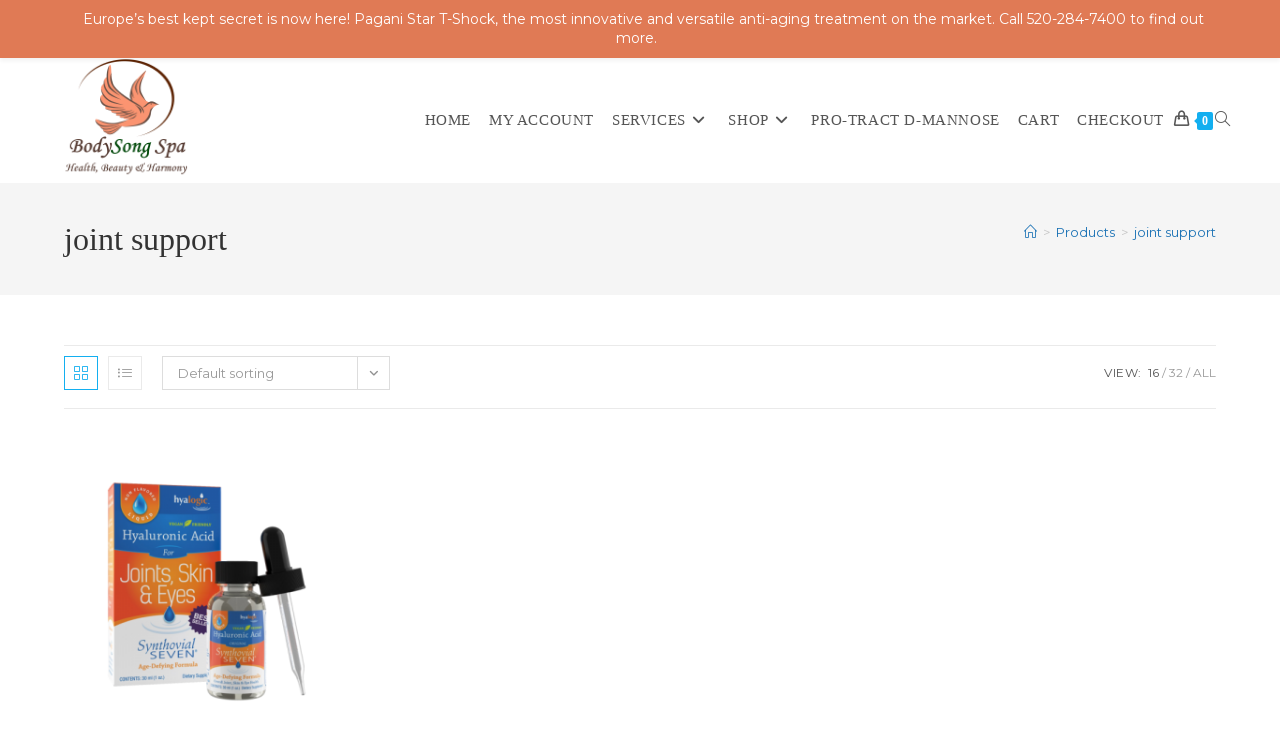

--- FILE ---
content_type: text/html; charset=UTF-8
request_url: https://bodysongspa.com/product-tag/joint-support/
body_size: 84095
content:
<!DOCTYPE html>
<html class="html" lang="en-US">
<head>
	<meta charset="UTF-8">
	<link rel="profile" href="https://gmpg.org/xfn/11">

	<meta name='robots' content='index, follow, max-image-preview:large, max-snippet:-1, max-video-preview:-1' />
	<style>img:is([sizes="auto" i], [sizes^="auto," i]) { contain-intrinsic-size: 3000px 1500px }</style>
	<meta name="viewport" content="width=device-width, initial-scale=1">
	<!-- This site is optimized with the Yoast SEO plugin v26.5 - https://yoast.com/wordpress/plugins/seo/ -->
	<title>joint support Archives - BodySong Spa</title>
	<link rel="canonical" href="https://bodysongspa.com/product-tag/joint-support/" />
	<meta property="og:locale" content="en_US" />
	<meta property="og:type" content="article" />
	<meta property="og:title" content="joint support Archives - BodySong Spa" />
	<meta property="og:url" content="https://bodysongspa.com/product-tag/joint-support/" />
	<meta property="og:site_name" content="BodySong Spa" />
	<meta name="twitter:card" content="summary_large_image" />
	<script type="application/ld+json" class="yoast-schema-graph">{"@context":"https://schema.org","@graph":[{"@type":"CollectionPage","@id":"https://bodysongspa.com/product-tag/joint-support/","url":"https://bodysongspa.com/product-tag/joint-support/","name":"joint support Archives - BodySong Spa","isPartOf":{"@id":"https://bodysongspa.com/#website"},"primaryImageOfPage":{"@id":"https://bodysongspa.com/product-tag/joint-support/#primaryimage"},"image":{"@id":"https://bodysongspa.com/product-tag/joint-support/#primaryimage"},"thumbnailUrl":"https://bodysongspa.com/wp-content/uploads/2020/10/Hyalogic-Synthovial-Seven.png","breadcrumb":{"@id":"https://bodysongspa.com/product-tag/joint-support/#breadcrumb"},"inLanguage":"en-US"},{"@type":"ImageObject","inLanguage":"en-US","@id":"https://bodysongspa.com/product-tag/joint-support/#primaryimage","url":"https://bodysongspa.com/wp-content/uploads/2020/10/Hyalogic-Synthovial-Seven.png","contentUrl":"https://bodysongspa.com/wp-content/uploads/2020/10/Hyalogic-Synthovial-Seven.png","width":500,"height":500,"caption":"Hyalogic Synthovial Seven"},{"@type":"BreadcrumbList","@id":"https://bodysongspa.com/product-tag/joint-support/#breadcrumb","itemListElement":[{"@type":"ListItem","position":1,"name":"Home","item":"https://bodysongspa.com/"},{"@type":"ListItem","position":2,"name":"joint support"}]},{"@type":"WebSite","@id":"https://bodysongspa.com/#website","url":"https://bodysongspa.com/","name":"BodySong Spa","description":"Natural, Non-Invasive Anti-Aging for Face &amp; Body","publisher":{"@id":"https://bodysongspa.com/#organization"},"potentialAction":[{"@type":"SearchAction","target":{"@type":"EntryPoint","urlTemplate":"https://bodysongspa.com/?s={search_term_string}"},"query-input":{"@type":"PropertyValueSpecification","valueRequired":true,"valueName":"search_term_string"}}],"inLanguage":"en-US"},{"@type":"Organization","@id":"https://bodysongspa.com/#organization","name":"BodySong Spa","url":"https://bodysongspa.com/","logo":{"@type":"ImageObject","inLanguage":"en-US","@id":"https://bodysongspa.com/#/schema/logo/image/","url":"https://bodysongspa.com/wp-content/uploads/2020/12/cropped-BodySong-Spa-Logo.png","contentUrl":"https://bodysongspa.com/wp-content/uploads/2020/12/cropped-BodySong-Spa-Logo.png","width":512,"height":512,"caption":"BodySong Spa"},"image":{"@id":"https://bodysongspa.com/#/schema/logo/image/"}}]}</script>
	<!-- / Yoast SEO plugin. -->


<link rel='dns-prefetch' href='//fonts.googleapis.com' />
<link rel="alternate" type="application/rss+xml" title="BodySong Spa &raquo; Feed" href="https://bodysongspa.com/feed/" />
<link rel="alternate" type="application/rss+xml" title="BodySong Spa &raquo; Comments Feed" href="https://bodysongspa.com/comments/feed/" />
<link rel="alternate" type="application/rss+xml" title="BodySong Spa &raquo; joint support Tag Feed" href="https://bodysongspa.com/product-tag/joint-support/feed/" />
<script>
window._wpemojiSettings = {"baseUrl":"https:\/\/s.w.org\/images\/core\/emoji\/16.0.1\/72x72\/","ext":".png","svgUrl":"https:\/\/s.w.org\/images\/core\/emoji\/16.0.1\/svg\/","svgExt":".svg","source":{"concatemoji":"https:\/\/bodysongspa.com\/wp-includes\/js\/wp-emoji-release.min.js?ver=6.8.3"}};
/*! This file is auto-generated */
!function(s,n){var o,i,e;function c(e){try{var t={supportTests:e,timestamp:(new Date).valueOf()};sessionStorage.setItem(o,JSON.stringify(t))}catch(e){}}function p(e,t,n){e.clearRect(0,0,e.canvas.width,e.canvas.height),e.fillText(t,0,0);var t=new Uint32Array(e.getImageData(0,0,e.canvas.width,e.canvas.height).data),a=(e.clearRect(0,0,e.canvas.width,e.canvas.height),e.fillText(n,0,0),new Uint32Array(e.getImageData(0,0,e.canvas.width,e.canvas.height).data));return t.every(function(e,t){return e===a[t]})}function u(e,t){e.clearRect(0,0,e.canvas.width,e.canvas.height),e.fillText(t,0,0);for(var n=e.getImageData(16,16,1,1),a=0;a<n.data.length;a++)if(0!==n.data[a])return!1;return!0}function f(e,t,n,a){switch(t){case"flag":return n(e,"\ud83c\udff3\ufe0f\u200d\u26a7\ufe0f","\ud83c\udff3\ufe0f\u200b\u26a7\ufe0f")?!1:!n(e,"\ud83c\udde8\ud83c\uddf6","\ud83c\udde8\u200b\ud83c\uddf6")&&!n(e,"\ud83c\udff4\udb40\udc67\udb40\udc62\udb40\udc65\udb40\udc6e\udb40\udc67\udb40\udc7f","\ud83c\udff4\u200b\udb40\udc67\u200b\udb40\udc62\u200b\udb40\udc65\u200b\udb40\udc6e\u200b\udb40\udc67\u200b\udb40\udc7f");case"emoji":return!a(e,"\ud83e\udedf")}return!1}function g(e,t,n,a){var r="undefined"!=typeof WorkerGlobalScope&&self instanceof WorkerGlobalScope?new OffscreenCanvas(300,150):s.createElement("canvas"),o=r.getContext("2d",{willReadFrequently:!0}),i=(o.textBaseline="top",o.font="600 32px Arial",{});return e.forEach(function(e){i[e]=t(o,e,n,a)}),i}function t(e){var t=s.createElement("script");t.src=e,t.defer=!0,s.head.appendChild(t)}"undefined"!=typeof Promise&&(o="wpEmojiSettingsSupports",i=["flag","emoji"],n.supports={everything:!0,everythingExceptFlag:!0},e=new Promise(function(e){s.addEventListener("DOMContentLoaded",e,{once:!0})}),new Promise(function(t){var n=function(){try{var e=JSON.parse(sessionStorage.getItem(o));if("object"==typeof e&&"number"==typeof e.timestamp&&(new Date).valueOf()<e.timestamp+604800&&"object"==typeof e.supportTests)return e.supportTests}catch(e){}return null}();if(!n){if("undefined"!=typeof Worker&&"undefined"!=typeof OffscreenCanvas&&"undefined"!=typeof URL&&URL.createObjectURL&&"undefined"!=typeof Blob)try{var e="postMessage("+g.toString()+"("+[JSON.stringify(i),f.toString(),p.toString(),u.toString()].join(",")+"));",a=new Blob([e],{type:"text/javascript"}),r=new Worker(URL.createObjectURL(a),{name:"wpTestEmojiSupports"});return void(r.onmessage=function(e){c(n=e.data),r.terminate(),t(n)})}catch(e){}c(n=g(i,f,p,u))}t(n)}).then(function(e){for(var t in e)n.supports[t]=e[t],n.supports.everything=n.supports.everything&&n.supports[t],"flag"!==t&&(n.supports.everythingExceptFlag=n.supports.everythingExceptFlag&&n.supports[t]);n.supports.everythingExceptFlag=n.supports.everythingExceptFlag&&!n.supports.flag,n.DOMReady=!1,n.readyCallback=function(){n.DOMReady=!0}}).then(function(){return e}).then(function(){var e;n.supports.everything||(n.readyCallback(),(e=n.source||{}).concatemoji?t(e.concatemoji):e.wpemoji&&e.twemoji&&(t(e.twemoji),t(e.wpemoji)))}))}((window,document),window._wpemojiSettings);
</script>
<link rel='stylesheet' id='wp-notification-bars-css' href='https://bodysongspa.com/wp-content/plugins/wp-notification-bars/public/css/wp-notification-bars-public.css?ver=1.0.12' media='all' />
<link rel='stylesheet' id='pmb_common-css' href='https://bodysongspa.com/wp-content/plugins/print-my-blog/assets/styles/pmb-common.css?ver=1756076182' media='all' />
<style id='wp-emoji-styles-inline-css'>

	img.wp-smiley, img.emoji {
		display: inline !important;
		border: none !important;
		box-shadow: none !important;
		height: 1em !important;
		width: 1em !important;
		margin: 0 0.07em !important;
		vertical-align: -0.1em !important;
		background: none !important;
		padding: 0 !important;
	}
</style>
<link rel='stylesheet' id='wp-block-library-css' href='https://bodysongspa.com/wp-includes/css/dist/block-library/style.min.css?ver=6.8.3' media='all' />
<style id='wp-block-library-theme-inline-css'>
.wp-block-audio :where(figcaption){color:#555;font-size:13px;text-align:center}.is-dark-theme .wp-block-audio :where(figcaption){color:#ffffffa6}.wp-block-audio{margin:0 0 1em}.wp-block-code{border:1px solid #ccc;border-radius:4px;font-family:Menlo,Consolas,monaco,monospace;padding:.8em 1em}.wp-block-embed :where(figcaption){color:#555;font-size:13px;text-align:center}.is-dark-theme .wp-block-embed :where(figcaption){color:#ffffffa6}.wp-block-embed{margin:0 0 1em}.blocks-gallery-caption{color:#555;font-size:13px;text-align:center}.is-dark-theme .blocks-gallery-caption{color:#ffffffa6}:root :where(.wp-block-image figcaption){color:#555;font-size:13px;text-align:center}.is-dark-theme :root :where(.wp-block-image figcaption){color:#ffffffa6}.wp-block-image{margin:0 0 1em}.wp-block-pullquote{border-bottom:4px solid;border-top:4px solid;color:currentColor;margin-bottom:1.75em}.wp-block-pullquote cite,.wp-block-pullquote footer,.wp-block-pullquote__citation{color:currentColor;font-size:.8125em;font-style:normal;text-transform:uppercase}.wp-block-quote{border-left:.25em solid;margin:0 0 1.75em;padding-left:1em}.wp-block-quote cite,.wp-block-quote footer{color:currentColor;font-size:.8125em;font-style:normal;position:relative}.wp-block-quote:where(.has-text-align-right){border-left:none;border-right:.25em solid;padding-left:0;padding-right:1em}.wp-block-quote:where(.has-text-align-center){border:none;padding-left:0}.wp-block-quote.is-large,.wp-block-quote.is-style-large,.wp-block-quote:where(.is-style-plain){border:none}.wp-block-search .wp-block-search__label{font-weight:700}.wp-block-search__button{border:1px solid #ccc;padding:.375em .625em}:where(.wp-block-group.has-background){padding:1.25em 2.375em}.wp-block-separator.has-css-opacity{opacity:.4}.wp-block-separator{border:none;border-bottom:2px solid;margin-left:auto;margin-right:auto}.wp-block-separator.has-alpha-channel-opacity{opacity:1}.wp-block-separator:not(.is-style-wide):not(.is-style-dots){width:100px}.wp-block-separator.has-background:not(.is-style-dots){border-bottom:none;height:1px}.wp-block-separator.has-background:not(.is-style-wide):not(.is-style-dots){height:2px}.wp-block-table{margin:0 0 1em}.wp-block-table td,.wp-block-table th{word-break:normal}.wp-block-table :where(figcaption){color:#555;font-size:13px;text-align:center}.is-dark-theme .wp-block-table :where(figcaption){color:#ffffffa6}.wp-block-video :where(figcaption){color:#555;font-size:13px;text-align:center}.is-dark-theme .wp-block-video :where(figcaption){color:#ffffffa6}.wp-block-video{margin:0 0 1em}:root :where(.wp-block-template-part.has-background){margin-bottom:0;margin-top:0;padding:1.25em 2.375em}
</style>
<style id='classic-theme-styles-inline-css'>
/*! This file is auto-generated */
.wp-block-button__link{color:#fff;background-color:#32373c;border-radius:9999px;box-shadow:none;text-decoration:none;padding:calc(.667em + 2px) calc(1.333em + 2px);font-size:1.125em}.wp-block-file__button{background:#32373c;color:#fff;text-decoration:none}
</style>
<link rel='stylesheet' id='pmb-select2-css' href='https://bodysongspa.com/wp-content/plugins/print-my-blog/assets/styles/libs/select2.min.css?ver=4.0.6' media='all' />
<link rel='stylesheet' id='pmb-jquery-ui-css' href='https://bodysongspa.com/wp-content/plugins/print-my-blog/assets/styles/libs/jquery-ui/jquery-ui.min.css?ver=1.11.4' media='all' />
<link rel='stylesheet' id='pmb-setup-page-css' href='https://bodysongspa.com/wp-content/plugins/print-my-blog/assets/styles/setup-page.css?ver=1756076182' media='all' />
<style id='global-styles-inline-css'>
:root{--wp--preset--aspect-ratio--square: 1;--wp--preset--aspect-ratio--4-3: 4/3;--wp--preset--aspect-ratio--3-4: 3/4;--wp--preset--aspect-ratio--3-2: 3/2;--wp--preset--aspect-ratio--2-3: 2/3;--wp--preset--aspect-ratio--16-9: 16/9;--wp--preset--aspect-ratio--9-16: 9/16;--wp--preset--color--black: #000000;--wp--preset--color--cyan-bluish-gray: #abb8c3;--wp--preset--color--white: #ffffff;--wp--preset--color--pale-pink: #f78da7;--wp--preset--color--vivid-red: #cf2e2e;--wp--preset--color--luminous-vivid-orange: #ff6900;--wp--preset--color--luminous-vivid-amber: #fcb900;--wp--preset--color--light-green-cyan: #7bdcb5;--wp--preset--color--vivid-green-cyan: #00d084;--wp--preset--color--pale-cyan-blue: #8ed1fc;--wp--preset--color--vivid-cyan-blue: #0693e3;--wp--preset--color--vivid-purple: #9b51e0;--wp--preset--gradient--vivid-cyan-blue-to-vivid-purple: linear-gradient(135deg,rgba(6,147,227,1) 0%,rgb(155,81,224) 100%);--wp--preset--gradient--light-green-cyan-to-vivid-green-cyan: linear-gradient(135deg,rgb(122,220,180) 0%,rgb(0,208,130) 100%);--wp--preset--gradient--luminous-vivid-amber-to-luminous-vivid-orange: linear-gradient(135deg,rgba(252,185,0,1) 0%,rgba(255,105,0,1) 100%);--wp--preset--gradient--luminous-vivid-orange-to-vivid-red: linear-gradient(135deg,rgba(255,105,0,1) 0%,rgb(207,46,46) 100%);--wp--preset--gradient--very-light-gray-to-cyan-bluish-gray: linear-gradient(135deg,rgb(238,238,238) 0%,rgb(169,184,195) 100%);--wp--preset--gradient--cool-to-warm-spectrum: linear-gradient(135deg,rgb(74,234,220) 0%,rgb(151,120,209) 20%,rgb(207,42,186) 40%,rgb(238,44,130) 60%,rgb(251,105,98) 80%,rgb(254,248,76) 100%);--wp--preset--gradient--blush-light-purple: linear-gradient(135deg,rgb(255,206,236) 0%,rgb(152,150,240) 100%);--wp--preset--gradient--blush-bordeaux: linear-gradient(135deg,rgb(254,205,165) 0%,rgb(254,45,45) 50%,rgb(107,0,62) 100%);--wp--preset--gradient--luminous-dusk: linear-gradient(135deg,rgb(255,203,112) 0%,rgb(199,81,192) 50%,rgb(65,88,208) 100%);--wp--preset--gradient--pale-ocean: linear-gradient(135deg,rgb(255,245,203) 0%,rgb(182,227,212) 50%,rgb(51,167,181) 100%);--wp--preset--gradient--electric-grass: linear-gradient(135deg,rgb(202,248,128) 0%,rgb(113,206,126) 100%);--wp--preset--gradient--midnight: linear-gradient(135deg,rgb(2,3,129) 0%,rgb(40,116,252) 100%);--wp--preset--font-size--small: 13px;--wp--preset--font-size--medium: 20px;--wp--preset--font-size--large: 36px;--wp--preset--font-size--x-large: 42px;--wp--preset--spacing--20: 0.44rem;--wp--preset--spacing--30: 0.67rem;--wp--preset--spacing--40: 1rem;--wp--preset--spacing--50: 1.5rem;--wp--preset--spacing--60: 2.25rem;--wp--preset--spacing--70: 3.38rem;--wp--preset--spacing--80: 5.06rem;--wp--preset--shadow--natural: 6px 6px 9px rgba(0, 0, 0, 0.2);--wp--preset--shadow--deep: 12px 12px 50px rgba(0, 0, 0, 0.4);--wp--preset--shadow--sharp: 6px 6px 0px rgba(0, 0, 0, 0.2);--wp--preset--shadow--outlined: 6px 6px 0px -3px rgba(255, 255, 255, 1), 6px 6px rgba(0, 0, 0, 1);--wp--preset--shadow--crisp: 6px 6px 0px rgba(0, 0, 0, 1);}:where(.is-layout-flex){gap: 0.5em;}:where(.is-layout-grid){gap: 0.5em;}body .is-layout-flex{display: flex;}.is-layout-flex{flex-wrap: wrap;align-items: center;}.is-layout-flex > :is(*, div){margin: 0;}body .is-layout-grid{display: grid;}.is-layout-grid > :is(*, div){margin: 0;}:where(.wp-block-columns.is-layout-flex){gap: 2em;}:where(.wp-block-columns.is-layout-grid){gap: 2em;}:where(.wp-block-post-template.is-layout-flex){gap: 1.25em;}:where(.wp-block-post-template.is-layout-grid){gap: 1.25em;}.has-black-color{color: var(--wp--preset--color--black) !important;}.has-cyan-bluish-gray-color{color: var(--wp--preset--color--cyan-bluish-gray) !important;}.has-white-color{color: var(--wp--preset--color--white) !important;}.has-pale-pink-color{color: var(--wp--preset--color--pale-pink) !important;}.has-vivid-red-color{color: var(--wp--preset--color--vivid-red) !important;}.has-luminous-vivid-orange-color{color: var(--wp--preset--color--luminous-vivid-orange) !important;}.has-luminous-vivid-amber-color{color: var(--wp--preset--color--luminous-vivid-amber) !important;}.has-light-green-cyan-color{color: var(--wp--preset--color--light-green-cyan) !important;}.has-vivid-green-cyan-color{color: var(--wp--preset--color--vivid-green-cyan) !important;}.has-pale-cyan-blue-color{color: var(--wp--preset--color--pale-cyan-blue) !important;}.has-vivid-cyan-blue-color{color: var(--wp--preset--color--vivid-cyan-blue) !important;}.has-vivid-purple-color{color: var(--wp--preset--color--vivid-purple) !important;}.has-black-background-color{background-color: var(--wp--preset--color--black) !important;}.has-cyan-bluish-gray-background-color{background-color: var(--wp--preset--color--cyan-bluish-gray) !important;}.has-white-background-color{background-color: var(--wp--preset--color--white) !important;}.has-pale-pink-background-color{background-color: var(--wp--preset--color--pale-pink) !important;}.has-vivid-red-background-color{background-color: var(--wp--preset--color--vivid-red) !important;}.has-luminous-vivid-orange-background-color{background-color: var(--wp--preset--color--luminous-vivid-orange) !important;}.has-luminous-vivid-amber-background-color{background-color: var(--wp--preset--color--luminous-vivid-amber) !important;}.has-light-green-cyan-background-color{background-color: var(--wp--preset--color--light-green-cyan) !important;}.has-vivid-green-cyan-background-color{background-color: var(--wp--preset--color--vivid-green-cyan) !important;}.has-pale-cyan-blue-background-color{background-color: var(--wp--preset--color--pale-cyan-blue) !important;}.has-vivid-cyan-blue-background-color{background-color: var(--wp--preset--color--vivid-cyan-blue) !important;}.has-vivid-purple-background-color{background-color: var(--wp--preset--color--vivid-purple) !important;}.has-black-border-color{border-color: var(--wp--preset--color--black) !important;}.has-cyan-bluish-gray-border-color{border-color: var(--wp--preset--color--cyan-bluish-gray) !important;}.has-white-border-color{border-color: var(--wp--preset--color--white) !important;}.has-pale-pink-border-color{border-color: var(--wp--preset--color--pale-pink) !important;}.has-vivid-red-border-color{border-color: var(--wp--preset--color--vivid-red) !important;}.has-luminous-vivid-orange-border-color{border-color: var(--wp--preset--color--luminous-vivid-orange) !important;}.has-luminous-vivid-amber-border-color{border-color: var(--wp--preset--color--luminous-vivid-amber) !important;}.has-light-green-cyan-border-color{border-color: var(--wp--preset--color--light-green-cyan) !important;}.has-vivid-green-cyan-border-color{border-color: var(--wp--preset--color--vivid-green-cyan) !important;}.has-pale-cyan-blue-border-color{border-color: var(--wp--preset--color--pale-cyan-blue) !important;}.has-vivid-cyan-blue-border-color{border-color: var(--wp--preset--color--vivid-cyan-blue) !important;}.has-vivid-purple-border-color{border-color: var(--wp--preset--color--vivid-purple) !important;}.has-vivid-cyan-blue-to-vivid-purple-gradient-background{background: var(--wp--preset--gradient--vivid-cyan-blue-to-vivid-purple) !important;}.has-light-green-cyan-to-vivid-green-cyan-gradient-background{background: var(--wp--preset--gradient--light-green-cyan-to-vivid-green-cyan) !important;}.has-luminous-vivid-amber-to-luminous-vivid-orange-gradient-background{background: var(--wp--preset--gradient--luminous-vivid-amber-to-luminous-vivid-orange) !important;}.has-luminous-vivid-orange-to-vivid-red-gradient-background{background: var(--wp--preset--gradient--luminous-vivid-orange-to-vivid-red) !important;}.has-very-light-gray-to-cyan-bluish-gray-gradient-background{background: var(--wp--preset--gradient--very-light-gray-to-cyan-bluish-gray) !important;}.has-cool-to-warm-spectrum-gradient-background{background: var(--wp--preset--gradient--cool-to-warm-spectrum) !important;}.has-blush-light-purple-gradient-background{background: var(--wp--preset--gradient--blush-light-purple) !important;}.has-blush-bordeaux-gradient-background{background: var(--wp--preset--gradient--blush-bordeaux) !important;}.has-luminous-dusk-gradient-background{background: var(--wp--preset--gradient--luminous-dusk) !important;}.has-pale-ocean-gradient-background{background: var(--wp--preset--gradient--pale-ocean) !important;}.has-electric-grass-gradient-background{background: var(--wp--preset--gradient--electric-grass) !important;}.has-midnight-gradient-background{background: var(--wp--preset--gradient--midnight) !important;}.has-small-font-size{font-size: var(--wp--preset--font-size--small) !important;}.has-medium-font-size{font-size: var(--wp--preset--font-size--medium) !important;}.has-large-font-size{font-size: var(--wp--preset--font-size--large) !important;}.has-x-large-font-size{font-size: var(--wp--preset--font-size--x-large) !important;}
:where(.wp-block-post-template.is-layout-flex){gap: 1.25em;}:where(.wp-block-post-template.is-layout-grid){gap: 1.25em;}
:where(.wp-block-columns.is-layout-flex){gap: 2em;}:where(.wp-block-columns.is-layout-grid){gap: 2em;}
:root :where(.wp-block-pullquote){font-size: 1.5em;line-height: 1.6;}
</style>
<style id='woocommerce-inline-inline-css'>
.woocommerce form .form-row .required { visibility: visible; }
</style>
<link rel='stylesheet' id='oceanwp-woo-mini-cart-css' href='https://bodysongspa.com/wp-content/themes/oceanwp/assets/css/woo/woo-mini-cart.min.css?ver=6.8.3' media='all' />
<link rel='stylesheet' id='font-awesome-css' href='https://bodysongspa.com/wp-content/themes/oceanwp/assets/fonts/fontawesome/css/all.min.css?ver=6.7.2' media='all' />
<link rel='stylesheet' id='simple-line-icons-css' href='https://bodysongspa.com/wp-content/themes/oceanwp/assets/css/third/simple-line-icons.min.css?ver=2.4.0' media='all' />
<link rel='stylesheet' id='oceanwp-style-css' href='https://bodysongspa.com/wp-content/themes/oceanwp/assets/css/style.min.css?ver=4.1.3' media='all' />
<link rel='stylesheet' id='oceanwp-google-font-montserrat-css' href='//fonts.googleapis.com/css?family=Montserrat%3A100%2C200%2C300%2C400%2C500%2C600%2C700%2C800%2C900%2C100i%2C200i%2C300i%2C400i%2C500i%2C600i%2C700i%2C800i%2C900i&#038;subset=latin&#038;display=swap&#038;ver=6.8.3' media='all' />
<link rel='stylesheet' id='oceanwp-woocommerce-css' href='https://bodysongspa.com/wp-content/themes/oceanwp/assets/css/woo/woocommerce.min.css?ver=6.8.3' media='all' />
<link rel='stylesheet' id='oceanwp-woo-star-font-css' href='https://bodysongspa.com/wp-content/themes/oceanwp/assets/css/woo/woo-star-font.min.css?ver=6.8.3' media='all' />
<link rel='stylesheet' id='oceanwp-woo-quick-view-css' href='https://bodysongspa.com/wp-content/themes/oceanwp/assets/css/woo/woo-quick-view.min.css?ver=6.8.3' media='all' />
<link rel='stylesheet' id='lepopup-style-css' href='https://bodysongspa.com/wp-content/plugins/halfdata-green-popups/css/style.css?ver=7.53' media='all' />
<link rel='stylesheet' id='oe-widgets-style-css' href='https://bodysongspa.com/wp-content/plugins/ocean-extra/assets/css/widgets.css?ver=6.8.3' media='all' />
<script type="text/template" id="tmpl-variation-template">
	<div class="woocommerce-variation-description">{{{ data.variation.variation_description }}}</div>
	<div class="woocommerce-variation-price">{{{ data.variation.price_html }}}</div>
	<div class="woocommerce-variation-availability">{{{ data.variation.availability_html }}}</div>
</script>
<script type="text/template" id="tmpl-unavailable-variation-template">
	<p role="alert">Sorry, this product is unavailable. Please choose a different combination.</p>
</script>
<script id="qubely_local_script-js-extra">
var qubely_urls = {"plugin":"https:\/\/bodysongspa.com\/wp-content\/plugins\/qubely\/","ajax":"https:\/\/bodysongspa.com\/wp-admin\/admin-ajax.php","nonce":"0657968264","actual_url":"bodysongspa.com"};
</script>
<script src="https://bodysongspa.com/wp-includes/js/jquery/jquery.min.js?ver=3.7.1" id="jquery-core-js"></script>
<script src="https://bodysongspa.com/wp-includes/js/jquery/jquery-migrate.min.js?ver=3.4.1" id="jquery-migrate-js"></script>
<script id="qubely_container_width-js-extra">
var qubely_container_width = {"sm":"540","md":"720","lg":"960","xl":"1140"};
</script>
<script src="https://bodysongspa.com/wp-content/plugins/woocommerce/assets/js/jquery-blockui/jquery.blockUI.min.js?ver=2.7.0-wc.10.4.0" id="wc-jquery-blockui-js" defer data-wp-strategy="defer"></script>
<script id="wc-add-to-cart-js-extra">
var wc_add_to_cart_params = {"ajax_url":"\/wp-admin\/admin-ajax.php","wc_ajax_url":"\/?wc-ajax=%%endpoint%%","i18n_view_cart":"View cart","cart_url":"https:\/\/bodysongspa.com\/cart\/","is_cart":"","cart_redirect_after_add":"no"};
</script>
<script src="https://bodysongspa.com/wp-content/plugins/woocommerce/assets/js/frontend/add-to-cart.min.js?ver=10.4.0" id="wc-add-to-cart-js" defer data-wp-strategy="defer"></script>
<script src="https://bodysongspa.com/wp-content/plugins/woocommerce/assets/js/js-cookie/js.cookie.min.js?ver=2.1.4-wc.10.4.0" id="wc-js-cookie-js" defer data-wp-strategy="defer"></script>
<script id="woocommerce-js-extra">
var woocommerce_params = {"ajax_url":"\/wp-admin\/admin-ajax.php","wc_ajax_url":"\/?wc-ajax=%%endpoint%%","i18n_password_show":"Show password","i18n_password_hide":"Hide password"};
</script>
<script src="https://bodysongspa.com/wp-content/plugins/woocommerce/assets/js/frontend/woocommerce.min.js?ver=10.4.0" id="woocommerce-js" defer data-wp-strategy="defer"></script>
<script src="https://bodysongspa.com/wp-content/plugins/wp-notification-bars/public/js/wp-notification-bars-public.js?ver=1.0.12" id="wp-notification-bars-js"></script>
<script src="https://bodysongspa.com/wp-includes/js/underscore.min.js?ver=1.13.7" id="underscore-js"></script>
<script id="wp-util-js-extra">
var _wpUtilSettings = {"ajax":{"url":"\/wp-admin\/admin-ajax.php"}};
</script>
<script src="https://bodysongspa.com/wp-includes/js/wp-util.min.js?ver=6.8.3" id="wp-util-js"></script>
<script id="wc-add-to-cart-variation-js-extra">
var wc_add_to_cart_variation_params = {"wc_ajax_url":"\/?wc-ajax=%%endpoint%%","i18n_no_matching_variations_text":"Sorry, no products matched your selection. Please choose a different combination.","i18n_make_a_selection_text":"Please select some product options before adding this product to your cart.","i18n_unavailable_text":"Sorry, this product is unavailable. Please choose a different combination.","i18n_reset_alert_text":"Your selection has been reset. Please select some product options before adding this product to your cart."};
</script>
<script src="https://bodysongspa.com/wp-content/plugins/woocommerce/assets/js/frontend/add-to-cart-variation.min.js?ver=10.4.0" id="wc-add-to-cart-variation-js" defer data-wp-strategy="defer"></script>
<script src="https://bodysongspa.com/wp-content/plugins/woocommerce/assets/js/flexslider/jquery.flexslider.min.js?ver=2.7.2-wc.10.4.0" id="wc-flexslider-js" defer data-wp-strategy="defer"></script>
<script id="wc-cart-fragments-js-extra">
var wc_cart_fragments_params = {"ajax_url":"\/wp-admin\/admin-ajax.php","wc_ajax_url":"\/?wc-ajax=%%endpoint%%","cart_hash_key":"wc_cart_hash_692a941cb0edf670750521805b39e62c","fragment_name":"wc_fragments_692a941cb0edf670750521805b39e62c","request_timeout":"5000"};
</script>
<script src="https://bodysongspa.com/wp-content/plugins/woocommerce/assets/js/frontend/cart-fragments.min.js?ver=10.4.0" id="wc-cart-fragments-js" defer data-wp-strategy="defer"></script>
<link rel="https://api.w.org/" href="https://bodysongspa.com/wp-json/" /><link rel="alternate" title="JSON" type="application/json" href="https://bodysongspa.com/wp-json/wp/v2/product_tag/60" /><link rel="EditURI" type="application/rsd+xml" title="RSD" href="https://bodysongspa.com/xmlrpc.php?rsd" />
<meta name="generator" content="WordPress 6.8.3" />
<meta name="generator" content="WooCommerce 10.4.0" />
<script src="https://rankai.ai/apply.js" data-rankai-id="cm4jukjra0001in4ztiucbsrd" crossorigin="anonymous" defer></script>
<meta name="google-site-verification" content="thwiZq39alMWZ9DMZz84p8eDxFIondZL9Fnza2bnAz4" />	<noscript><style>.woocommerce-product-gallery{ opacity: 1 !important; }</style></noscript>
	
		<script>var lepopup_customjs_handlers={};var lepopup_cookie_value="ilovefamily";var lepopup_events_data={};var lepopup_content_id="{60}{product_tag}";</script><script>function lepopup_add_event(_event,_data){if(typeof _lepopup_add_event == typeof undefined){jQuery(document).ready(function(){_lepopup_add_event(_event,_data);});}else{_lepopup_add_event(_event,_data);}}</script><link rel="icon" href="https://bodysongspa.com/wp-content/uploads/2020/04/cropped-BodySong-Boutique-Icon-512-2-32x32.png" sizes="32x32" />
<link rel="icon" href="https://bodysongspa.com/wp-content/uploads/2020/04/cropped-BodySong-Boutique-Icon-512-2-192x192.png" sizes="192x192" />
<link rel="apple-touch-icon" href="https://bodysongspa.com/wp-content/uploads/2020/04/cropped-BodySong-Boutique-Icon-512-2-180x180.png" />
<meta name="msapplication-TileImage" content="https://bodysongspa.com/wp-content/uploads/2020/04/cropped-BodySong-Boutique-Icon-512-2-270x270.png" />
<style type="text/css"></style><!-- OceanWP CSS -->
<style type="text/css">
/* Colors */a{color:#1b72b5}a .owp-icon use{stroke:#1b72b5}a:hover{color:#dd4111}a:hover .owp-icon use{stroke:#dd4111}body .theme-button,body input[type="submit"],body button[type="submit"],body button,body .button,body div.wpforms-container-full .wpforms-form input[type=submit],body div.wpforms-container-full .wpforms-form button[type=submit],body div.wpforms-container-full .wpforms-form .wpforms-page-button,.woocommerce-cart .wp-element-button,.woocommerce-checkout .wp-element-button,.wp-block-button__link{border-color:#ffffff}body .theme-button:hover,body input[type="submit"]:hover,body button[type="submit"]:hover,body button:hover,body .button:hover,body div.wpforms-container-full .wpforms-form input[type=submit]:hover,body div.wpforms-container-full .wpforms-form input[type=submit]:active,body div.wpforms-container-full .wpforms-form button[type=submit]:hover,body div.wpforms-container-full .wpforms-form button[type=submit]:active,body div.wpforms-container-full .wpforms-form .wpforms-page-button:hover,body div.wpforms-container-full .wpforms-form .wpforms-page-button:active,.woocommerce-cart .wp-element-button:hover,.woocommerce-checkout .wp-element-button:hover,.wp-block-button__link:hover{border-color:#ffffff}body{color:#000000}h1{color:#000000}h2{color:#000000}/* OceanWP Style Settings CSS */.container{width:1400px}.theme-button,input[type="submit"],button[type="submit"],button,.button,body div.wpforms-container-full .wpforms-form input[type=submit],body div.wpforms-container-full .wpforms-form button[type=submit],body div.wpforms-container-full .wpforms-form .wpforms-page-button{border-style:solid}.theme-button,input[type="submit"],button[type="submit"],button,.button,body div.wpforms-container-full .wpforms-form input[type=submit],body div.wpforms-container-full .wpforms-form button[type=submit],body div.wpforms-container-full .wpforms-form .wpforms-page-button{border-width:1px}form input[type="text"],form input[type="password"],form input[type="email"],form input[type="url"],form input[type="date"],form input[type="month"],form input[type="time"],form input[type="datetime"],form input[type="datetime-local"],form input[type="week"],form input[type="number"],form input[type="search"],form input[type="tel"],form input[type="color"],form select,form textarea,.woocommerce .woocommerce-checkout .select2-container--default .select2-selection--single{border-style:solid}body div.wpforms-container-full .wpforms-form input[type=date],body div.wpforms-container-full .wpforms-form input[type=datetime],body div.wpforms-container-full .wpforms-form input[type=datetime-local],body div.wpforms-container-full .wpforms-form input[type=email],body div.wpforms-container-full .wpforms-form input[type=month],body div.wpforms-container-full .wpforms-form input[type=number],body div.wpforms-container-full .wpforms-form input[type=password],body div.wpforms-container-full .wpforms-form input[type=range],body div.wpforms-container-full .wpforms-form input[type=search],body div.wpforms-container-full .wpforms-form input[type=tel],body div.wpforms-container-full .wpforms-form input[type=text],body div.wpforms-container-full .wpforms-form input[type=time],body div.wpforms-container-full .wpforms-form input[type=url],body div.wpforms-container-full .wpforms-form input[type=week],body div.wpforms-container-full .wpforms-form select,body div.wpforms-container-full .wpforms-form textarea{border-style:solid}form input[type="text"],form input[type="password"],form input[type="email"],form input[type="url"],form input[type="date"],form input[type="month"],form input[type="time"],form input[type="datetime"],form input[type="datetime-local"],form input[type="week"],form input[type="number"],form input[type="search"],form input[type="tel"],form input[type="color"],form select,form textarea{border-radius:3px}body div.wpforms-container-full .wpforms-form input[type=date],body div.wpforms-container-full .wpforms-form input[type=datetime],body div.wpforms-container-full .wpforms-form input[type=datetime-local],body div.wpforms-container-full .wpforms-form input[type=email],body div.wpforms-container-full .wpforms-form input[type=month],body div.wpforms-container-full .wpforms-form input[type=number],body div.wpforms-container-full .wpforms-form input[type=password],body div.wpforms-container-full .wpforms-form input[type=range],body div.wpforms-container-full .wpforms-form input[type=search],body div.wpforms-container-full .wpforms-form input[type=tel],body div.wpforms-container-full .wpforms-form input[type=text],body div.wpforms-container-full .wpforms-form input[type=time],body div.wpforms-container-full .wpforms-form input[type=url],body div.wpforms-container-full .wpforms-form input[type=week],body div.wpforms-container-full .wpforms-form select,body div.wpforms-container-full .wpforms-form textarea{border-radius:3px}/* Header */#site-logo #site-logo-inner,.oceanwp-social-menu .social-menu-inner,#site-header.full_screen-header .menu-bar-inner,.after-header-content .after-header-content-inner{height:125px}#site-navigation-wrap .dropdown-menu >li >a,#site-navigation-wrap .dropdown-menu >li >span.opl-logout-link,.oceanwp-mobile-menu-icon a,.mobile-menu-close,.after-header-content-inner >a{line-height:125px}#site-header.has-header-media .overlay-header-media{background-color:rgba(0,0,0,0.2)}#site-logo #site-logo-inner a img,#site-header.center-header #site-navigation-wrap .middle-site-logo a img{max-width:125px}#site-header #site-logo #site-logo-inner a img,#site-header.center-header #site-navigation-wrap .middle-site-logo a img{max-height:125px}#site-navigation-wrap .dropdown-menu >li >a{padding:0 1px}/* Blog CSS */.ocean-single-post-header ul.meta-item li a:hover{color:#333333}/* Footer Widgets */#footer-widgets{background-color:#ffffff}#footer-widgets .footer-box .widget-title{color:#000000}#footer-widgets,#footer-widgets p,#footer-widgets li a:before,#footer-widgets .contact-info-widget span.oceanwp-contact-title,#footer-widgets .recent-posts-date,#footer-widgets .recent-posts-comments,#footer-widgets .widget-recent-posts-icons li .fa{color:#161616}#footer-widgets .footer-box a,#footer-widgets a{color:#1e73be}/* Footer Copyright */#footer-bottom{background-color:#ffffff}#footer-bottom,#footer-bottom p{color:#000000}/* WooCommerce */.owp-floating-bar form.cart .quantity .minus:hover,.owp-floating-bar form.cart .quantity .plus:hover{color:#ffffff}#owp-checkout-timeline .timeline-step{color:#cccccc}#owp-checkout-timeline .timeline-step{border-color:#cccccc}.woocommerce ul.products li.product .price,.woocommerce ul.products li.product .price .amount{color:#017503}.owp-quick-view{background-color:rgba(129,215,66,0)}.owp-quick-view:hover{background-color:rgba(0,0,0,0.31)}.owp-quick-view{color:#0da500}.owp-quick-view .owp-icon use{stroke:#0da500}.owp-quick-view:hover{color:#fb0000}.owp-quick-view:hover .owp-icon use{stroke:#fb0000}.woocommerce div.product div.summary button.single_add_to_cart_button{background-color:#b6c956}.woocommerce div.product div.summary button.single_add_to_cart_button:hover{background-color:#f76516}/* Typography */body{font-family:Montserrat;font-size:14px;line-height:1.8;font-weight:400}h1,h2,h3,h4,h5,h6,.theme-heading,.widget-title,.oceanwp-widget-recent-posts-title,.comment-reply-title,.entry-title,.sidebar-box .widget-title{font-family:Garamond,serif;line-height:1.4;font-weight:700}h1{font-size:34px;line-height:1.4}h2{font-family:Montserrat;font-size:30px;line-height:1.4;font-weight:500}h3{font-family:Montserrat;font-size:26xpx;line-height:1.4;font-weight:700}h4{font-family:Montserrat;font-size:20px;line-height:1.4;font-weight:500}h5{font-size:14px;line-height:1.4}h6{font-size:15px;line-height:1.4}.page-header .page-header-title,.page-header.background-image-page-header .page-header-title{font-size:32px;line-height:1.4}.page-header .page-subheading{font-size:15px;line-height:1.8}.site-breadcrumbs,.site-breadcrumbs a{font-size:13px;line-height:1.4}#top-bar-content,#top-bar-social-alt{font-size:12px;line-height:1.8}#site-logo a.site-logo-text{font-size:24px;line-height:1.8}#site-navigation-wrap .dropdown-menu >li >a,#site-header.full_screen-header .fs-dropdown-menu >li >a,#site-header.top-header #site-navigation-wrap .dropdown-menu >li >a,#site-header.center-header #site-navigation-wrap .dropdown-menu >li >a,#site-header.medium-header #site-navigation-wrap .dropdown-menu >li >a,.oceanwp-mobile-menu-icon a{font-family:Garamond,serif;font-size:15px;font-weight:500;text-transform:uppercase}@media screen and (max-width:768px){#site-navigation-wrap .dropdown-menu >li >a,#site-header.full_screen-header .fs-dropdown-menu >li >a,#site-header.top-header #site-navigation-wrap .dropdown-menu >li >a,#site-header.center-header #site-navigation-wrap .dropdown-menu >li >a,#site-header.medium-header #site-navigation-wrap .dropdown-menu >li >a,.oceanwp-mobile-menu-icon a{font-size:12px}}.dropdown-menu ul li a.menu-link,#site-header.full_screen-header .fs-dropdown-menu ul.sub-menu li a{font-family:Montserrat;font-size:12px;line-height:1.2;letter-spacing:.6px;font-weight:600;text-transform:uppercase}.sidr-class-dropdown-menu li a,a.sidr-class-toggle-sidr-close,#mobile-dropdown ul li a,body #mobile-fullscreen ul li a{font-size:15px;line-height:1.8}.blog-entry.post .blog-entry-header .entry-title a{font-size:24px;line-height:1.4}.ocean-single-post-header .single-post-title{font-size:34px;line-height:1.4;letter-spacing:.6px}.ocean-single-post-header ul.meta-item li,.ocean-single-post-header ul.meta-item li a{font-size:13px;line-height:1.4;letter-spacing:.6px}.ocean-single-post-header .post-author-name,.ocean-single-post-header .post-author-name a{font-size:14px;line-height:1.4;letter-spacing:.6px}.ocean-single-post-header .post-author-description{font-size:12px;line-height:1.4;letter-spacing:.6px}.single-post .entry-title{line-height:1.4;letter-spacing:.6px}.single-post ul.meta li,.single-post ul.meta li a{font-size:14px;line-height:1.4;letter-spacing:.6px}#footer-widgets .footer-box .widget-title{font-size:15px;line-height:1.2;letter-spacing:1px}#footer-bottom #copyright{font-size:12px;line-height:1}#footer-bottom #footer-bottom-menu{font-size:12px;line-height:1}.woocommerce-store-notice.demo_store{line-height:2;letter-spacing:1.5px}.demo_store .woocommerce-store-notice__dismiss-link{line-height:2;letter-spacing:1.5px}.woocommerce ul.products li.product li.title h2,.woocommerce ul.products li.product li.title a{font-size:14px;line-height:1.5}.woocommerce ul.products li.product li.category,.woocommerce ul.products li.product li.category a{font-size:12px;line-height:1}.woocommerce ul.products li.product .price{font-size:18px;line-height:1}.woocommerce ul.products li.product .button,.woocommerce ul.products li.product .product-inner .added_to_cart{font-size:12px;line-height:1.5;letter-spacing:1px}.woocommerce ul.products li.owp-woo-cond-notice span,.woocommerce ul.products li.owp-woo-cond-notice a{font-size:16px;line-height:1;letter-spacing:1px;font-weight:600;text-transform:capitalize}.woocommerce div.product .product_title{font-size:24px;line-height:1.4;letter-spacing:.6px}.woocommerce div.product p.price{font-size:36px;line-height:1}.woocommerce .owp-btn-normal .summary form button.button,.woocommerce .owp-btn-big .summary form button.button,.woocommerce .owp-btn-very-big .summary form button.button{font-size:12px;line-height:1.5;letter-spacing:1px;text-transform:uppercase}.woocommerce div.owp-woo-single-cond-notice span,.woocommerce div.owp-woo-single-cond-notice a{font-size:18px;line-height:2;letter-spacing:1.5px;font-weight:600;text-transform:capitalize}.ocean-preloader--active .preloader-after-content{font-size:20px;line-height:1.8;letter-spacing:.6px}
</style></head>

<body class="archive tax-product_tag term-joint-support term-60 wp-custom-logo wp-embed-responsive wp-theme-oceanwp theme-oceanwp qubely qubely-frontend woocommerce woocommerce-page woocommerce-no-js oceanwp-theme dropdown-mobile no-header-border default-breakpoint content-full-width content-max-width has-breadcrumbs has-fixed-footer has-parallax-footer has-grid-list account-original-style" itemscope="itemscope" itemtype="https://schema.org/WebPage">

	
	
	<div id="outer-wrap" class="site clr">

		<a class="skip-link screen-reader-text" href="#main">Skip to content</a>

		
		<div id="wrap" class="clr">

			
			
<header id="site-header" class="minimal-header effect-ten clr" data-height="125" itemscope="itemscope" itemtype="https://schema.org/WPHeader" role="banner">

	
					
			<div id="site-header-inner" class="clr container">

				
				

<div id="site-logo" class="clr" itemscope itemtype="https://schema.org/Brand" >

	
	<div id="site-logo-inner" class="clr">

		<a href="https://bodysongspa.com/" class="custom-logo-link" rel="home"><img width="512" height="512" src="https://bodysongspa.com/wp-content/uploads/2020/12/cropped-BodySong-Spa-Logo.png" class="custom-logo" alt="BodySong Spa Logo" decoding="async" fetchpriority="high" srcset="https://bodysongspa.com/wp-content/uploads/2020/12/cropped-BodySong-Spa-Logo.png 512w, https://bodysongspa.com/wp-content/uploads/2020/12/cropped-BodySong-Spa-Logo-300x300.png 300w, https://bodysongspa.com/wp-content/uploads/2020/12/cropped-BodySong-Spa-Logo-150x150.png 150w, https://bodysongspa.com/wp-content/uploads/2020/12/cropped-BodySong-Spa-Logo-100x100.png 100w" sizes="(max-width: 512px) 100vw, 512px" /></a>
	</div><!-- #site-logo-inner -->

	
	
</div><!-- #site-logo -->

			<div id="site-navigation-wrap" class="clr">
			
			
			
			<nav id="site-navigation" class="navigation main-navigation clr" itemscope="itemscope" itemtype="https://schema.org/SiteNavigationElement" role="navigation" >

				<ul id="menu-main-menu-2" class="main-menu dropdown-menu sf-menu"><li id="menu-item-564" class="menu-item menu-item-type-post_type menu-item-object-page menu-item-home menu-item-564"><a href="https://bodysongspa.com/" class="menu-link"><span class="text-wrap">Home</span></a></li><li id="menu-item-567" class="menu-item menu-item-type-post_type menu-item-object-page menu-item-567"><a href="https://bodysongspa.com/my-account/" class="menu-link"><span class="text-wrap">My account</span></a></li><li id="menu-item-1072" class="menu-item menu-item-type-post_type menu-item-object-page menu-item-has-children dropdown menu-item-1072"><a href="https://bodysongspa.com/services/" class="menu-link"><span class="text-wrap">Services<i class="nav-arrow fa fa-angle-down" aria-hidden="true" role="img"></i></span></a>
<ul class="sub-menu">
	<li id="menu-item-12840" class="menu-item menu-item-type-post_type menu-item-object-page menu-item-12840"><a href="https://bodysongspa.com/lightstim/" class="menu-link"><span class="text-wrap">LightStim &#8211; Red Light Therapy</span></a></li>	<li id="menu-item-12775" class="menu-item menu-item-type-post_type menu-item-object-page menu-item-12775"><a href="https://bodysongspa.com/thermoclear/" class="menu-link"><span class="text-wrap">THERMOCLEAR</span></a></li>	<li id="menu-item-1099" class="menu-item menu-item-type-post_type menu-item-object-page menu-item-1099"><a href="https://bodysongspa.com/pagani-star-t-shock-treatment/" class="menu-link"><span class="text-wrap">Pagani Star T-Shock for Face &#038; Body</span></a></li>	<li id="menu-item-2246" class="menu-item menu-item-type-post_type menu-item-object-page menu-item-2246"><a href="https://bodysongspa.com/contact-thermography/" class="menu-link"><span class="text-wrap">Contact Thermography</span></a></li>	<li id="menu-item-1451" class="menu-item menu-item-type-post_type menu-item-object-page menu-item-1451"><a href="https://bodysongspa.com/power-plate-vibration-therapy/" class="menu-link"><span class="text-wrap">Power Plate Vibration Therapy</span></a></li>	<li id="menu-item-2865" class="menu-item menu-item-type-post_type menu-item-object-page menu-item-2865"><a href="https://bodysongspa.com/purigenex-intensive-ionized-collagen/" class="menu-link"><span class="text-wrap">Intensive Collagen Mask</span></a></li>	<li id="menu-item-4201" class="menu-item menu-item-type-post_type menu-item-object-page menu-item-4201"><a href="https://bodysongspa.com/payment-plans/" class="menu-link"><span class="text-wrap">Payment Plans</span></a></li></ul>
</li><li id="menu-item-568" class="menu-item menu-item-type-post_type menu-item-object-page menu-item-has-children dropdown menu-item-568"><a href="https://bodysongspa.com/shop/" class="menu-link"><span class="text-wrap">Shop<i class="nav-arrow fa fa-angle-down" aria-hidden="true" role="img"></i></span></a>
<ul class="sub-menu">
	<li id="menu-item-570" class="menu-item menu-item-type-taxonomy menu-item-object-product_cat menu-item-has-children dropdown menu-item-570"><a href="https://bodysongspa.com/product-category/skin-care/" class="menu-link"><span class="text-wrap">Skin Care<i class="nav-arrow fa fa-angle-right" aria-hidden="true" role="img"></i></span></a>
	<ul class="sub-menu">
		<li id="menu-item-3852" class="menu-item menu-item-type-taxonomy menu-item-object-product_cat menu-item-has-children dropdown menu-item-3852"><a href="https://bodysongspa.com/product-category/better-than-botox-products/" class="menu-link"><span class="text-wrap">Better than Botox™ Products<i class="nav-arrow fa fa-angle-right" aria-hidden="true" role="img"></i></span></a>
		<ul class="sub-menu">
			<li id="menu-item-3854" class="menu-item menu-item-type-custom menu-item-object-custom menu-item-3854"><a href="https://bodysongspa.com/shop/better-than-botox-products/better-than-botox/" class="menu-link"><span class="text-wrap">Better than Botox™</span></a></li>			<li id="menu-item-3857" class="menu-item menu-item-type-custom menu-item-object-custom menu-item-3857"><a href="https://bodysongspa.com/shop/better-than-botox-products/hexapeptide-389/" class="menu-link"><span class="text-wrap">Hexapeptide 389</span></a></li>			<li id="menu-item-3867" class="menu-item menu-item-type-custom menu-item-object-custom menu-item-3867"><a href="https://bodysongspa.com/shop/better-than-botox-products/copeptide-689/" class="menu-link"><span class="text-wrap">Copeptide 689</span></a></li>			<li id="menu-item-3874" class="menu-item menu-item-type-custom menu-item-object-custom menu-item-3874"><a href="https://bodysongspa.com/shop/better-than-botox-products/tropocollagen-f3/" class="menu-link"><span class="text-wrap">Tropocollagen F3</span></a></li>		</ul>
</li>		<li id="menu-item-571" class="menu-item menu-item-type-taxonomy menu-item-object-product_cat menu-item-571"><a href="https://bodysongspa.com/product-category/african-botanics/" class="menu-link"><span class="text-wrap">African Botanics</span></a></li>		<li id="menu-item-572" class="menu-item menu-item-type-taxonomy menu-item-object-product_cat menu-item-572"><a href="https://bodysongspa.com/product-category/kat-burki/" class="menu-link"><span class="text-wrap">Kat Burki</span></a></li>		<li id="menu-item-681" class="menu-item menu-item-type-taxonomy menu-item-object-product_cat menu-item-681"><a href="https://bodysongspa.com/product-category/cosmesis/" class="menu-link"><span class="text-wrap">Cosmesis</span></a></li>		<li id="menu-item-708" class="menu-item menu-item-type-taxonomy menu-item-object-product_cat menu-item-708"><a href="https://bodysongspa.com/product-category/life-extension/" class="menu-link"><span class="text-wrap">Life Extension</span></a></li>		<li id="menu-item-752" class="menu-item menu-item-type-taxonomy menu-item-object-product_cat menu-item-752"><a href="https://bodysongspa.com/product-category/purigenex/" class="menu-link"><span class="text-wrap">Purigenex</span></a></li>		<li id="menu-item-4328" class="menu-item menu-item-type-taxonomy menu-item-object-product_cat menu-item-4328"><a href="https://bodysongspa.com/product-category/factorfive/" class="menu-link"><span class="text-wrap">FACTORFIVE</span></a></li>		<li id="menu-item-12697" class="menu-item menu-item-type-taxonomy menu-item-object-product_cat menu-item-12697"><a href="https://bodysongspa.com/product-category/rescuemd/" class="menu-link"><span class="text-wrap">RescueMD</span></a></li>	</ul>
</li>	<li id="menu-item-573" class="menu-item menu-item-type-taxonomy menu-item-object-product_cat menu-item-has-children dropdown menu-item-573"><a href="https://bodysongspa.com/product-category/makeup/" class="menu-link"><span class="text-wrap">Makeup<i class="nav-arrow fa fa-angle-right" aria-hidden="true" role="img"></i></span></a>
	<ul class="sub-menu">
		<li id="menu-item-574" class="menu-item menu-item-type-taxonomy menu-item-object-product_cat menu-item-has-children dropdown menu-item-574"><a href="https://bodysongspa.com/product-category/jane-iredale/" class="menu-link"><span class="text-wrap">Jane Iredale<i class="nav-arrow fa fa-angle-right" aria-hidden="true" role="img"></i></span></a>
		<ul class="sub-menu">
			<li id="menu-item-764" class="menu-item menu-item-type-taxonomy menu-item-object-product_cat menu-item-764"><a href="https://bodysongspa.com/product-category/jane-iredale/lips/" class="menu-link"><span class="text-wrap">Lips</span></a></li>		</ul>
</li>	</ul>
</li>	<li id="menu-item-694" class="menu-item menu-item-type-taxonomy menu-item-object-product_cat menu-item-694"><a href="https://bodysongspa.com/product-category/natural-health-support/" class="menu-link"><span class="text-wrap">Natural Health Support</span></a></li>	<li id="menu-item-1233" class="menu-item menu-item-type-taxonomy menu-item-object-product_cat menu-item-1233"><a href="https://bodysongspa.com/product-category/pro-tract-d-mannose/" class="menu-link"><span class="text-wrap">Pro-Tract D-Mannose</span></a></li></ul>
</li><li id="menu-item-569" class="menu-item menu-item-type-taxonomy menu-item-object-product_cat menu-item-569"><a href="https://bodysongspa.com/product-category/pro-tract-d-mannose/" class="menu-link"><span class="text-wrap">Pro-Tract D-Mannose</span></a></li><li id="menu-item-565" class="menu-item menu-item-type-post_type menu-item-object-page menu-item-565"><a href="https://bodysongspa.com/cart/" class="menu-link"><span class="text-wrap">Cart</span></a></li><li id="menu-item-566" class="menu-item menu-item-type-post_type menu-item-object-page menu-item-566"><a href="https://bodysongspa.com/checkout/" class="menu-link"><span class="text-wrap">Checkout</span></a></li>
			<li class="woo-menu-icon wcmenucart-toggle-drop_down toggle-cart-widget">
				
			<a href="https://bodysongspa.com/cart/" class="wcmenucart">
				<span class="wcmenucart-count"><i class=" icon-handbag" aria-hidden="true" role="img"></i><span class="wcmenucart-details count">0</span></span>
			</a>

												<div class="current-shop-items-dropdown owp-mini-cart clr">
						<div class="current-shop-items-inner clr">
							<div class="widget woocommerce widget_shopping_cart"><div class="widget_shopping_cart_content"></div></div>						</div>
					</div>
							</li>

			<li class="search-toggle-li" ><a href="https://bodysongspa.com/#" class="site-search-toggle search-dropdown-toggle"><span class="screen-reader-text">Toggle website search</span><i class=" icon-magnifier" aria-hidden="true" role="img"></i></a></li></ul>
<div id="searchform-dropdown" class="header-searchform-wrap clr" >
	
<form aria-label="Search this website" role="search" method="get" class="searchform" action="https://bodysongspa.com/">	
	<input aria-label="Insert search query" type="search" id="ocean-search-form-1" class="field" autocomplete="off" placeholder="Search" name="s">
			<input type="hidden" name="post_type" value="product">
		</form>
</div><!-- #searchform-dropdown -->

			</nav><!-- #site-navigation -->

			
			
					</div><!-- #site-navigation-wrap -->
			
		
	
				
	
	<div class="oceanwp-mobile-menu-icon clr mobile-right">

		
		
		
			<a href="https://bodysongspa.com/cart/" class="wcmenucart">
				<span class="wcmenucart-count"><i class=" icon-handbag" aria-hidden="true" role="img"></i><span class="wcmenucart-details count">0</span></span>
			</a>

			
		<a href="https://bodysongspa.com/#mobile-menu-toggle" class="mobile-menu"  aria-label="Mobile Menu">
							<i class="fa fa-bars" aria-hidden="true"></i>
								<span class="oceanwp-text">Menu</span>
				<span class="oceanwp-close-text">Close</span>
						</a>

		
		
		
	</div><!-- #oceanwp-mobile-menu-navbar -->

	

			</div><!-- #site-header-inner -->

			
<div id="mobile-dropdown" class="clr" >

	<nav class="clr" itemscope="itemscope" itemtype="https://schema.org/SiteNavigationElement">

		<ul id="menu-main-menu-3" class="menu"><li class="menu-item menu-item-type-post_type menu-item-object-page menu-item-home menu-item-564"><a href="https://bodysongspa.com/">Home</a></li>
<li class="menu-item menu-item-type-post_type menu-item-object-page menu-item-567"><a href="https://bodysongspa.com/my-account/">My account</a></li>
<li class="menu-item menu-item-type-post_type menu-item-object-page menu-item-has-children menu-item-1072"><a href="https://bodysongspa.com/services/">Services</a>
<ul class="sub-menu">
	<li class="menu-item menu-item-type-post_type menu-item-object-page menu-item-12840"><a href="https://bodysongspa.com/lightstim/">LightStim &#8211; Red Light Therapy</a></li>
	<li class="menu-item menu-item-type-post_type menu-item-object-page menu-item-12775"><a href="https://bodysongspa.com/thermoclear/">THERMOCLEAR</a></li>
	<li class="menu-item menu-item-type-post_type menu-item-object-page menu-item-1099"><a href="https://bodysongspa.com/pagani-star-t-shock-treatment/">Pagani Star T-Shock for Face &#038; Body</a></li>
	<li class="menu-item menu-item-type-post_type menu-item-object-page menu-item-2246"><a href="https://bodysongspa.com/contact-thermography/">Contact Thermography</a></li>
	<li class="menu-item menu-item-type-post_type menu-item-object-page menu-item-1451"><a href="https://bodysongspa.com/power-plate-vibration-therapy/">Power Plate Vibration Therapy</a></li>
	<li class="menu-item menu-item-type-post_type menu-item-object-page menu-item-2865"><a href="https://bodysongspa.com/purigenex-intensive-ionized-collagen/">Intensive Collagen Mask</a></li>
	<li class="menu-item menu-item-type-post_type menu-item-object-page menu-item-4201"><a href="https://bodysongspa.com/payment-plans/">Payment Plans</a></li>
</ul>
</li>
<li class="menu-item menu-item-type-post_type menu-item-object-page menu-item-has-children menu-item-568"><a href="https://bodysongspa.com/shop/">Shop</a>
<ul class="sub-menu">
	<li class="menu-item menu-item-type-taxonomy menu-item-object-product_cat menu-item-has-children menu-item-570"><a href="https://bodysongspa.com/product-category/skin-care/">Skin Care</a>
	<ul class="sub-menu">
		<li class="menu-item menu-item-type-taxonomy menu-item-object-product_cat menu-item-has-children menu-item-3852"><a href="https://bodysongspa.com/product-category/better-than-botox-products/">Better than Botox™ Products</a>
		<ul class="sub-menu">
			<li class="menu-item menu-item-type-custom menu-item-object-custom menu-item-3854"><a href="https://bodysongspa.com/shop/better-than-botox-products/better-than-botox/">Better than Botox™</a></li>
			<li class="menu-item menu-item-type-custom menu-item-object-custom menu-item-3857"><a href="https://bodysongspa.com/shop/better-than-botox-products/hexapeptide-389/">Hexapeptide 389</a></li>
			<li class="menu-item menu-item-type-custom menu-item-object-custom menu-item-3867"><a href="https://bodysongspa.com/shop/better-than-botox-products/copeptide-689/">Copeptide 689</a></li>
			<li class="menu-item menu-item-type-custom menu-item-object-custom menu-item-3874"><a href="https://bodysongspa.com/shop/better-than-botox-products/tropocollagen-f3/">Tropocollagen F3</a></li>
		</ul>
</li>
		<li class="menu-item menu-item-type-taxonomy menu-item-object-product_cat menu-item-571"><a href="https://bodysongspa.com/product-category/african-botanics/">African Botanics</a></li>
		<li class="menu-item menu-item-type-taxonomy menu-item-object-product_cat menu-item-572"><a href="https://bodysongspa.com/product-category/kat-burki/">Kat Burki</a></li>
		<li class="menu-item menu-item-type-taxonomy menu-item-object-product_cat menu-item-681"><a href="https://bodysongspa.com/product-category/cosmesis/">Cosmesis</a></li>
		<li class="menu-item menu-item-type-taxonomy menu-item-object-product_cat menu-item-708"><a href="https://bodysongspa.com/product-category/life-extension/">Life Extension</a></li>
		<li class="menu-item menu-item-type-taxonomy menu-item-object-product_cat menu-item-752"><a href="https://bodysongspa.com/product-category/purigenex/">Purigenex</a></li>
		<li class="menu-item menu-item-type-taxonomy menu-item-object-product_cat menu-item-4328"><a href="https://bodysongspa.com/product-category/factorfive/">FACTORFIVE</a></li>
		<li class="menu-item menu-item-type-taxonomy menu-item-object-product_cat menu-item-12697"><a href="https://bodysongspa.com/product-category/rescuemd/">RescueMD</a></li>
	</ul>
</li>
	<li class="menu-item menu-item-type-taxonomy menu-item-object-product_cat menu-item-has-children menu-item-573"><a href="https://bodysongspa.com/product-category/makeup/">Makeup</a>
	<ul class="sub-menu">
		<li class="menu-item menu-item-type-taxonomy menu-item-object-product_cat menu-item-has-children menu-item-574"><a href="https://bodysongspa.com/product-category/jane-iredale/">Jane Iredale</a>
		<ul class="sub-menu">
			<li class="menu-item menu-item-type-taxonomy menu-item-object-product_cat menu-item-764"><a href="https://bodysongspa.com/product-category/jane-iredale/lips/">Lips</a></li>
		</ul>
</li>
	</ul>
</li>
	<li class="menu-item menu-item-type-taxonomy menu-item-object-product_cat menu-item-694"><a href="https://bodysongspa.com/product-category/natural-health-support/">Natural Health Support</a></li>
	<li class="menu-item menu-item-type-taxonomy menu-item-object-product_cat menu-item-1233"><a href="https://bodysongspa.com/product-category/pro-tract-d-mannose/">Pro-Tract D-Mannose</a></li>
</ul>
</li>
<li class="menu-item menu-item-type-taxonomy menu-item-object-product_cat menu-item-569"><a href="https://bodysongspa.com/product-category/pro-tract-d-mannose/">Pro-Tract D-Mannose</a></li>
<li class="menu-item menu-item-type-post_type menu-item-object-page menu-item-565"><a href="https://bodysongspa.com/cart/">Cart</a></li>
<li class="menu-item menu-item-type-post_type menu-item-object-page menu-item-566"><a href="https://bodysongspa.com/checkout/">Checkout</a></li>

			<li class="woo-menu-icon wcmenucart-toggle-drop_down toggle-cart-widget">
				
			<a href="https://bodysongspa.com/cart/" class="wcmenucart">
				<span class="wcmenucart-count"><i class=" icon-handbag" aria-hidden="true" role="img"></i><span class="wcmenucart-details count">0</span></span>
			</a>

												<div class="current-shop-items-dropdown owp-mini-cart clr">
						<div class="current-shop-items-inner clr">
							<div class="widget woocommerce widget_shopping_cart"><div class="widget_shopping_cart_content"></div></div>						</div>
					</div>
							</li>

			<li class="search-toggle-li" ><a href="https://bodysongspa.com/#" class="site-search-toggle search-dropdown-toggle"><span class="screen-reader-text">Toggle website search</span><i class=" icon-magnifier" aria-hidden="true" role="img"></i></a></li></ul>
<div id="mobile-menu-search" class="clr">
	<form aria-label="Search this website" method="get" action="https://bodysongspa.com/" class="mobile-searchform">
		<input aria-label="Insert search query" value="" class="field" id="ocean-mobile-search-2" type="search" name="s" autocomplete="off" placeholder="Search" />
		<button aria-label="Submit search" type="submit" class="searchform-submit">
			<i class=" icon-magnifier" aria-hidden="true" role="img"></i>		</button>
					<input type="hidden" name="post_type" value="product">
					</form>
</div><!-- .mobile-menu-search -->

	</nav>

</div>

			
			
		
		
</header><!-- #site-header -->


			
			<main id="main" class="site-main clr"  role="main">

				

<header class="page-header">

	
	<div class="container clr page-header-inner">

		
			<h1 class="page-header-title clr" itemprop="headline">joint support</h1>

			
		
		<nav role="navigation" aria-label="Breadcrumbs" class="site-breadcrumbs clr position-"><ol class="trail-items" itemscope itemtype="http://schema.org/BreadcrumbList"><meta name="numberOfItems" content="3" /><meta name="itemListOrder" content="Ascending" /><li class="trail-item trail-begin" itemprop="itemListElement" itemscope itemtype="https://schema.org/ListItem"><a href="https://bodysongspa.com" rel="home" aria-label="Home" itemprop="item"><span itemprop="name"><i class=" icon-home" aria-hidden="true" role="img"></i><span class="breadcrumb-home has-icon">Home</span></span></a><span class="breadcrumb-sep">></span><meta itemprop="position" content="1" /></li><li class="trail-item" itemprop="itemListElement" itemscope itemtype="https://schema.org/ListItem"><a href="https://bodysongspa.com/shop/" itemprop="item"><span itemprop="name">Products</span></a><span class="breadcrumb-sep">></span><meta itemprop="position" content="2" /></li><li class="trail-item trail-end" itemprop="itemListElement" itemscope itemtype="https://schema.org/ListItem"><span itemprop="name"><a href="https://bodysongspa.com/product-tag/joint-support/">joint support</a></span><meta itemprop="position" content="3" /></li></ol></nav>
	</div><!-- .page-header-inner -->

	
	
</header><!-- .page-header -->



<div id="content-wrap" class="container clr">

	
	<div id="primary" class="content-area clr">

		
		<div id="content" class="clr site-content">

			
			<article class="entry-content entry clr">
<header class="woocommerce-products-header">
	
	</header>
<div class="woocommerce-notices-wrapper"></div><div class="oceanwp-toolbar clr"><nav class="oceanwp-grid-list"><a href="#" id="oceanwp-grid" title="Grid view" class="active  grid-btn"><i class=" icon-grid" aria-hidden="true" role="img"></i></a><a href="#" id="oceanwp-list" title="List view" class=" list-btn"><i class=" icon-list" aria-hidden="true" role="img"></i></a></nav><form class="woocommerce-ordering" method="get">
		<select
		name="orderby"
		class="orderby"
					aria-label="Shop order"
			>
					<option value="menu_order"  selected='selected'>Default sorting</option>
					<option value="popularity" >Sort by popularity</option>
					<option value="rating" >Sort by average rating</option>
					<option value="date" >Sort by latest</option>
					<option value="price" >Sort by price: low to high</option>
					<option value="price-desc" >Sort by price: high to low</option>
			</select>
	<input type="hidden" name="paged" value="1" />
	</form>

<ul class="result-count">
	<li class="view-title">View:</li>
	<li><a class="view-first active" href="https://bodysongspa.com/product-tag/joint-support/?products-per-page=16">16</a></li>
	<li><a class="view-second" href="https://bodysongspa.com/product-tag/joint-support/?products-per-page=32">32</a></li>
	<li><a class="view-all" href="https://bodysongspa.com/product-tag/joint-support/?products-per-page=all">All</a></li>
</ul>
</div>
<ul class="products oceanwp-row clr grid">
<li class="entry has-media has-product-nav col span_1_of_4 owp-content-center owp-thumbs-layout-horizontal owp-btn-normal owp-tabs-layout-horizontal has-no-thumbnails product type-product post-726 status-publish first instock product_cat-natural-health-support product_tag-hyalogic product_tag-hyaluronic-acid product_tag-joint-support has-post-thumbnail taxable shipping-taxable purchasable product-type-simple">
	<div class="product-inner clr">
	<div class="woo-entry-image clr">
		<a href="https://bodysongspa.com/shop/natural-health-support/synthovial-seven-joint-support-hyaluronic-acid/" class="woocommerce-LoopProduct-link"><img width="300" height="300" src="https://bodysongspa.com/wp-content/uploads/2020/10/Hyalogic-Synthovial-Seven-300x300.png" class="woo-entry-image-main" alt="Synthovial SEVEN® Joint Support Hyaluronic Acid" itemprop="image" decoding="async" srcset="https://bodysongspa.com/wp-content/uploads/2020/10/Hyalogic-Synthovial-Seven-300x300.png 300w, https://bodysongspa.com/wp-content/uploads/2020/10/Hyalogic-Synthovial-Seven-150x150.png 150w, https://bodysongspa.com/wp-content/uploads/2020/10/Hyalogic-Synthovial-Seven-100x100.png 100w, https://bodysongspa.com/wp-content/uploads/2020/10/Hyalogic-Synthovial-Seven.png 500w" sizes="(max-width: 300px) 100vw, 300px" /></a><a href="#" id="product_id_726" class="owp-quick-view" data-product_id="726" aria-label="Quickly preview product Synthovial SEVEN® Joint Support Hyaluronic Acid"><i class=" icon-eye" aria-hidden="true" role="img"></i> Quick View</a>	</div><!-- .woo-entry-image -->

<ul class="woo-entry-inner clr"><li class="image-wrap">
	<div class="woo-entry-image clr">
		<a href="https://bodysongspa.com/shop/natural-health-support/synthovial-seven-joint-support-hyaluronic-acid/" class="woocommerce-LoopProduct-link"><img width="300" height="300" src="https://bodysongspa.com/wp-content/uploads/2020/10/Hyalogic-Synthovial-Seven-300x300.png" class="woo-entry-image-main" alt="Synthovial SEVEN® Joint Support Hyaluronic Acid" itemprop="image" decoding="async" srcset="https://bodysongspa.com/wp-content/uploads/2020/10/Hyalogic-Synthovial-Seven-300x300.png 300w, https://bodysongspa.com/wp-content/uploads/2020/10/Hyalogic-Synthovial-Seven-150x150.png 150w, https://bodysongspa.com/wp-content/uploads/2020/10/Hyalogic-Synthovial-Seven-100x100.png 100w, https://bodysongspa.com/wp-content/uploads/2020/10/Hyalogic-Synthovial-Seven.png 500w" sizes="(max-width: 300px) 100vw, 300px" /></a><a href="#" id="product_id_726" class="owp-quick-view" data-product_id="726" aria-label="Quickly preview product Synthovial SEVEN® Joint Support Hyaluronic Acid"><i class=" icon-eye" aria-hidden="true" role="img"></i> Quick View</a>	</div><!-- .woo-entry-image -->

</li><li class="category"><a href="https://bodysongspa.com/product-category/natural-health-support/" rel="tag">Natural Health Support</a></li><li class="title"><h2><a href="https://bodysongspa.com/shop/natural-health-support/synthovial-seven-joint-support-hyaluronic-acid/">Synthovial SEVEN® Joint Support Hyaluronic Acid</a></h2></li><li class="price-wrap">
	<span class="price"><span class="woocommerce-Price-amount amount"><bdi><span class="woocommerce-Price-currencySymbol">&#36;</span>42.00</bdi></span></span>
</li><li class="rating"></li><li class="woo-desc">Synthovial SEVEN® is an oral Hyaluronic Acid dietary supplement that supplements the natural HA in your body. Experience the ultra-hydration supporting benefits of Synthovial SEVEN® today! This is a liquid Premium Hyaluronic Acid. 30 ml (1 oz) &nbsp;</li><li class="btn-wrap clr"><a href="/product-tag/joint-support/?add-to-cart=726" aria-describedby="woocommerce_loop_add_to_cart_link_describedby_726" data-quantity="1" class="button product_type_simple add_to_cart_button ajax_add_to_cart" data-product_id="726" data-product_sku="hssha" aria-label="Add to cart: &ldquo;Synthovial SEVEN® Joint Support Hyaluronic Acid&rdquo;" rel="nofollow" data-success_message="&ldquo;Synthovial SEVEN® Joint Support Hyaluronic Acid&rdquo; has been added to your cart" role="button">Add to cart</a>	<span id="woocommerce_loop_add_to_cart_link_describedby_726" class="screen-reader-text">
			</span>
</li></ul></div><!-- .product-inner .clr --></li>
</ul>

			</article><!-- #post -->

			
		</div><!-- #content -->

		
	</div><!-- #primary -->

	
</div><!-- #content-wrap -->


	</main><!-- #main -->

	
	
	
		
<footer id="footer" class="site-footer parallax-footer" itemscope="itemscope" itemtype="https://schema.org/WPFooter" role="contentinfo">

	
	<div id="footer-inner" class="clr">

		

<div id="footer-widgets" class="oceanwp-row clr">

	
	<div class="footer-widgets-inner container">

					<div class="footer-box span_1_of_3 col col-1">
				<div id="ocean_contact_info-2" class="footer-widget widget-oceanwp-contact-info clr"><h4 class="widget-title">CONTACT INFO</h4><ul class="contact-info-widget default"><li class="text">If you have any questions please contact us by phone or email.</li><li class="address"><i class="icon-location-pin" aria-hidden="true"></i><div class="oceanwp-info-wrap"><span class="oceanwp-contact-title">BodySong Spa</span><a href="https://www.google.com/maps/place/7520+N+La+Cholla+Blvd,+Tucson,+AZ+85741/@32.343033,-111.013976,17z/data=!3m1!4b1!4m5!3m4!1s0x86d674b25e28b5db:0x9c2af921fdd85ee5!8m2!3d32.343033!4d-111.0117873" target="_self" ><span class="oceanwp-contact-text">7520 N. La Cholla Blvd, Tucson, AZ  85741</span></a></div></li><li class="phone"><i class="icon-phone" aria-hidden="true"></i><div class="oceanwp-info-wrap"><span class="oceanwp-contact-title">Phone Number:</span><span class="oceanwp-contact-text"> (800) 601-0688 or 520-284-7400</span></div></li><li class="email"><i class="icon-envelope" aria-hidden="true"></i><div class="oceanwp-info-wrap"><span class="oceanwp-contact-title">Email: info@bodysongspa.com</span><span class="oceanwp-contact-text"><a href="mailto:in&#102;o&#064;&#098;ody&#115;o&#110;&#103;&#115;pa.co&#109;">info@bodysongspa.com</a><span class="screen-reader-text">Opens in your application</span></span></div></li></ul></div>			</div><!-- .footer-one-box -->

							<div class="footer-box span_1_of_3 col col-2">
					<div id="ocean_custom_menu-2" class="footer-widget widget-oceanwp-custom-menu custom-menu-widget clr"><style type="text/css">.ocean_custom_menu-2 > ul > li > a, .custom-menu-widget .ocean_custom_menu-2 .dropdown-menu .sub-menu li a.menu-link{color:#000000;font-size:15px;}.custom-menu-widget .ocean_custom_menu-2.oceanwp-custom-menu > ul.click-menu .open-this{color:#000000;font-size:15px;}</style><div class="oceanwp-custom-menu clr ocean_custom_menu-2 center dropdown-hover"><ul id="menu-footer" class="dropdown-menu sf-menu"><li  id="menu-item-2476" class="menu-item menu-item-type-post_type menu-item-object-page menu-item-2476"><a href="https://bodysongspa.com/contact-us/" class="menu-link">Contact Us</a></li>
<li  id="menu-item-123" class="menu-item menu-item-type-post_type menu-item-object-page menu-item-123"><a href="https://bodysongspa.com/about-us/" class="menu-link">About US</a></li>
<li  id="menu-item-1970" class="menu-item menu-item-type-post_type menu-item-object-page menu-item-1970"><a href="https://bodysongspa.com/terms-of-sale-returns/" class="menu-link">Terms of Sale, Refunds &#038; Returns</a></li>
<li  id="menu-item-115" class="menu-item menu-item-type-post_type menu-item-object-page menu-item-privacy-policy menu-item-115"><a href="https://bodysongspa.com/privacy-policy/" class="menu-link">Privacy Policy</a></li>
<li  id="menu-item-2013" class="menu-item menu-item-type-post_type menu-item-object-page menu-item-2013"><a href="https://bodysongspa.com/appointment-and-cancellation-policy/" class="menu-link">Appointment and Cancellation Policy</a></li>
<li  id="menu-item-2069" class="menu-item menu-item-type-post_type menu-item-object-page menu-item-2069"><a href="https://bodysongspa.com/bodysong-spa-covid-19-statement/" class="menu-link">Bodysong Spa COVID-19 Statement</a></li>
<li  id="menu-item-2652" class="menu-item menu-item-type-post_type menu-item-object-page menu-item-2652"><a href="https://bodysongspa.com/shipping/" class="menu-link">Shipping</a></li>
<li  id="menu-item-5248" class="menu-item menu-item-type-post_type menu-item-object-page menu-item-5248"><a href="https://bodysongspa.com/consent-form/" class="menu-link"><i class="icon before line-icon icon-emotsmile" aria-hidden="true" style="font-size:1.9em;"></i><span class="menu-text">*</span></a></li>
</ul></div></div>				</div><!-- .footer-one-box -->
				
							<div class="footer-box span_1_of_3 col col-3 ">
					<div id="woocommerce_product_search-2" class="footer-widget woocommerce widget_product_search clr"><h4 class="widget-title">PRODUCT SEARCH</h4><form role="search" method="get" class="woocommerce-product-search" action="https://bodysongspa.com/">
	<label class="screen-reader-text" for="woocommerce-product-search-field-0">Search for:</label>
	<input type="search" id="woocommerce-product-search-field-0" class="search-field" placeholder="Search products&hellip;" value="" name="s" />
	<button type="submit" value="Search" class="">Search</button>
	<input type="hidden" name="post_type" value="product" />
</form>
</div><div id="ocean_custom_header_logo-2" class="footer-widget widget-oceanwp-custom-header-logo custom-header-logo-widget clr">
				<div class="custom-header-logo clr right">

					

<div id="site-logo" class="clr" itemscope itemtype="https://schema.org/Brand" >

	
	<div id="site-logo-inner" class="clr">

		<a href="https://bodysongspa.com/" class="custom-logo-link" rel="home"><img width="512" height="512" src="https://bodysongspa.com/wp-content/uploads/2020/12/cropped-BodySong-Spa-Logo.png" class="custom-logo" alt="BodySong Spa Logo" decoding="async" srcset="https://bodysongspa.com/wp-content/uploads/2020/12/cropped-BodySong-Spa-Logo.png 512w, https://bodysongspa.com/wp-content/uploads/2020/12/cropped-BodySong-Spa-Logo-300x300.png 300w, https://bodysongspa.com/wp-content/uploads/2020/12/cropped-BodySong-Spa-Logo-150x150.png 150w, https://bodysongspa.com/wp-content/uploads/2020/12/cropped-BodySong-Spa-Logo-100x100.png 100w" sizes="(max-width: 512px) 100vw, 512px" /></a>
	</div><!-- #site-logo-inner -->

	
	
</div><!-- #site-logo -->


				</div>

			</div>				</div><!-- .footer-one-box -->
				
			
			
	</div><!-- .container -->

	
</div><!-- #footer-widgets -->



<div id="footer-bottom" class="clr no-footer-nav">

	
	<div id="footer-bottom-inner" class="container clr">

		
		
			<div id="copyright" class="clr" role="contentinfo">
				Copyright 2025 BodySong Spa			</div><!-- #copyright -->

			
	</div><!-- #footer-bottom-inner -->

	
</div><!-- #footer-bottom -->


	</div><!-- #footer-inner -->

	
</footer><!-- #footer -->

	
	
</div><!-- #wrap -->


</div><!-- #outer-wrap -->



<a aria-label="Scroll to the top of the page" href="#" id="scroll-top" class="scroll-top-right"><i class=" fa fa-angle-up" aria-hidden="true" role="img"></i></a>




<script type="speculationrules">
{"prefetch":[{"source":"document","where":{"and":[{"href_matches":"\/*"},{"not":{"href_matches":["\/wp-*.php","\/wp-admin\/*","\/wp-content\/uploads\/*","\/wp-content\/*","\/wp-content\/plugins\/*","\/wp-content\/themes\/oceanwp\/*","\/*\\?(.+)"]}},{"not":{"selector_matches":"a[rel~=\"nofollow\"]"}},{"not":{"selector_matches":".no-prefetch, .no-prefetch a"}}]},"eagerness":"conservative"}]}
</script>
			<div class="mtsnb mtsnb-shown mtsnb-top mtsnb-fixed" id="mtsnb-558" data-mtsnb-id="558" style="background-color:#e07a55;color:#ffffff;">
				<style type="text/css">
					.mtsnb { position: fixed; -webkit-box-shadow: 0 3px 4px rgba(0, 0, 0, 0.05);box-shadow: 0 3px 4px rgba(0, 0, 0, 0.05);}
					.mtsnb .mtsnb-container { width: 1320px; font-size: 14px;}
					.mtsnb a { color: #f4a700;}
					.mtsnb .mtsnb-button { background-color: #f4a700;}
				</style>
				<div class="mtsnb-container-outer">
					<div class="mtsnb-container mtsnb-clearfix">
												<div class="mtsnb-button-type mtsnb-content"><span class="mtsnb-text">Europe’s best kept secret is now here!  Pagani Star T-Shock, the most innovative and versatile anti-aging treatment on the market. Call 520-284-7400 to find out more.</span><a href="" class="mtsnb-link"></a></div>											</div>
									</div>
			</div>
			
<div id="owp-qv-wrap">
	<div class="owp-qv-container">
		<div class="owp-qv-content-wrap">
			<div class="owp-qv-content-inner">
				<a href="#" class="owp-qv-close" aria-label="Close quick preview">×</a>
				<div id="owp-qv-content" class="woocommerce single-product"></div>
			</div>
		</div>
	</div>
	<div class="owp-qv-overlay"></div>
</div>
<div id="oceanwp-cart-sidebar-wrap"><div class="oceanwp-cart-sidebar"><a href="#" class="oceanwp-cart-close">×</a><p class="owp-cart-title">Cart</p><div class="divider"></div><div class="owp-mini-cart"><div class="widget woocommerce widget_shopping_cart"><div class="widget_shopping_cart_content"></div></div></div></div><div class="oceanwp-cart-sidebar-overlay"></div></div>	<script>
		(function () {
			var c = document.body.className;
			c = c.replace(/woocommerce-no-js/, 'woocommerce-js');
			document.body.className = c;
		})();
	</script>
	<link rel='stylesheet' id='wc-stripe-blocks-checkout-style-css' href='https://bodysongspa.com/wp-content/plugins/woocommerce-gateway-stripe/build/upe-blocks.css?ver=1e1661bb3db973deba05' media='all' />
<link rel='stylesheet' id='wc-blocks-style-css' href='https://bodysongspa.com/wp-content/plugins/woocommerce/assets/client/blocks/wc-blocks.css?ver=wc-10.4.0' media='all' />
<script src="https://bodysongspa.com/wp-content/plugins/qubely/assets/js/common-script.min.js?ver=1.8.14" id="qubely-block-common-js"></script>
<script src="https://bodysongspa.com/wp-content/plugins/qubely/assets/js/interaction.min.js?ver=1.8.14" id="qubely-interaction-js"></script>
<script src="https://bodysongspa.com/wp-includes/js/imagesloaded.min.js?ver=5.0.0" id="imagesloaded-js"></script>
<script id="oceanwp-main-js-extra">
var oceanwpLocalize = {"nonce":"4059785fc3","isRTL":"","menuSearchStyle":"drop_down","mobileMenuSearchStyle":"disabled","sidrSource":null,"sidrDisplace":"1","sidrSide":"left","sidrDropdownTarget":"link","verticalHeaderTarget":"link","customScrollOffset":"0","customSelects":".woocommerce-ordering .orderby, #dropdown_product_cat, .widget_categories select, .widget_archive select, .single-product .variations_form .variations select","loadMoreLoadingText":"Loading...","wooCartStyle":"drop_down","ajax_url":"https:\/\/bodysongspa.com\/wp-admin\/admin-ajax.php","cart_url":"https:\/\/bodysongspa.com\/cart\/","cart_redirect_after_add":"no","view_cart":"View cart","floating_bar":"off","grouped_text":"View products","multistep_checkout_error":"Some required fields are empty. Please fill the required fields to go to the next step.","oe_mc_wpnonce":"521fb62f55"};
</script>
<script src="https://bodysongspa.com/wp-content/themes/oceanwp/assets/js/theme.min.js?ver=4.1.3" id="oceanwp-main-js"></script>
<script src="https://bodysongspa.com/wp-content/themes/oceanwp/assets/js/drop-down-mobile-menu.min.js?ver=4.1.3" id="oceanwp-drop-down-mobile-menu-js"></script>
<script src="https://bodysongspa.com/wp-content/themes/oceanwp/assets/js/drop-down-search.min.js?ver=4.1.3" id="oceanwp-drop-down-search-js"></script>
<script src="https://bodysongspa.com/wp-content/themes/oceanwp/assets/js/vendors/magnific-popup.min.js?ver=4.1.3" id="ow-magnific-popup-js"></script>
<script src="https://bodysongspa.com/wp-content/themes/oceanwp/assets/js/ow-lightbox.min.js?ver=4.1.3" id="oceanwp-lightbox-js"></script>
<script src="https://bodysongspa.com/wp-content/themes/oceanwp/assets/js/vendors/flickity.pkgd.min.js?ver=4.1.3" id="ow-flickity-js"></script>
<script src="https://bodysongspa.com/wp-content/themes/oceanwp/assets/js/ow-slider.min.js?ver=4.1.3" id="oceanwp-slider-js"></script>
<script src="https://bodysongspa.com/wp-content/themes/oceanwp/assets/js/scroll-effect.min.js?ver=4.1.3" id="oceanwp-scroll-effect-js"></script>
<script src="https://bodysongspa.com/wp-content/themes/oceanwp/assets/js/scroll-top.min.js?ver=4.1.3" id="oceanwp-scroll-top-js"></script>
<script src="https://bodysongspa.com/wp-content/themes/oceanwp/assets/js/select.min.js?ver=4.1.3" id="oceanwp-select-js"></script>
<script id="oceanwp-woocommerce-custom-features-js-extra">
var oceanwpLocalize = {"nonce":"4059785fc3","isRTL":"","menuSearchStyle":"drop_down","mobileMenuSearchStyle":"disabled","sidrSource":null,"sidrDisplace":"1","sidrSide":"left","sidrDropdownTarget":"link","verticalHeaderTarget":"link","customScrollOffset":"0","customSelects":".woocommerce-ordering .orderby, #dropdown_product_cat, .widget_categories select, .widget_archive select, .single-product .variations_form .variations select","loadMoreLoadingText":"Loading...","wooCartStyle":"drop_down","ajax_url":"https:\/\/bodysongspa.com\/wp-admin\/admin-ajax.php","cart_url":"https:\/\/bodysongspa.com\/cart\/","cart_redirect_after_add":"no","view_cart":"View cart","floating_bar":"off","grouped_text":"View products","multistep_checkout_error":"Some required fields are empty. Please fill the required fields to go to the next step.","oe_mc_wpnonce":"521fb62f55"};
</script>
<script src="https://bodysongspa.com/wp-content/themes/oceanwp/assets/js/wp-plugins/woocommerce/woo-custom-features.min.js?ver=4.1.3" id="oceanwp-woocommerce-custom-features-js"></script>
<script id="flickr-widget-script-js-extra">
var flickrWidgetParams = {"widgets":[]};
</script>
<script src="https://bodysongspa.com/wp-content/plugins/ocean-extra/includes/widgets/js/flickr.min.js?ver=6.8.3" id="flickr-widget-script-js"></script>
<script src="https://bodysongspa.com/wp-content/plugins/woocommerce/assets/js/sourcebuster/sourcebuster.min.js?ver=10.4.0" id="sourcebuster-js-js"></script>
<script id="wc-order-attribution-js-extra">
var wc_order_attribution = {"params":{"lifetime":1.0e-5,"session":30,"base64":false,"ajaxurl":"https:\/\/bodysongspa.com\/wp-admin\/admin-ajax.php","prefix":"wc_order_attribution_","allowTracking":true},"fields":{"source_type":"current.typ","referrer":"current_add.rf","utm_campaign":"current.cmp","utm_source":"current.src","utm_medium":"current.mdm","utm_content":"current.cnt","utm_id":"current.id","utm_term":"current.trm","utm_source_platform":"current.plt","utm_creative_format":"current.fmt","utm_marketing_tactic":"current.tct","session_entry":"current_add.ep","session_start_time":"current_add.fd","session_pages":"session.pgs","session_count":"udata.vst","user_agent":"udata.uag"}};
</script>
<script src="https://bodysongspa.com/wp-content/plugins/woocommerce/assets/js/frontend/order-attribution.min.js?ver=10.4.0" id="wc-order-attribution-js"></script>
<script src="https://bodysongspa.com/wp-content/themes/oceanwp/assets/js/wp-plugins/woocommerce/woo-quick-view.min.js?ver=4.1.3" id="oceanwp-woo-quick-view-js"></script>
<script src="https://bodysongspa.com/wp-content/themes/oceanwp/assets/js/wp-plugins/woocommerce/woo-mini-cart.min.js?ver=4.1.3" id="oceanwp-woo-mini-cart-js"></script>
<script src="https://bodysongspa.com/wp-content/plugins/halfdata-green-popups/js/lepopup.js?ver=7.53" id="lepopup-js"></script>

<script>
	var lepopup_ajax_url = "https://bodysongspa.com/wp-admin/admin-ajax.php";
	var lepopup_ga_tracking = "off";
	var lepopup_abd_enabled = "off";
	var lepopup_async_init = "on";
	var lepopup_preload = "off";
	var lepopup_overlays = {"betterthanbotox-free-gift":["15","middle-center","on","rgba(0, 0, 0, 0.5)","on","fadeIn","#ffffff","#ffffff","#ffffff","360"]};
	var lepopup_campaigns = {};
</script></body>
</html>
